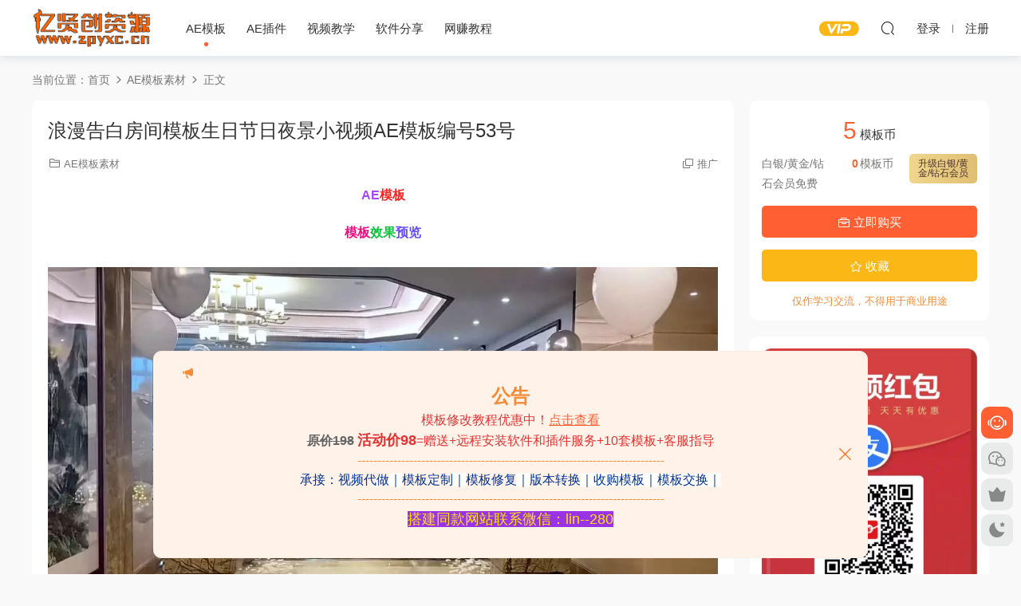

--- FILE ---
content_type: text/html; charset=UTF-8
request_url: https://zpyxc.cn/515.html
body_size: 13630
content:
<!DOCTYPE HTML>
<html lang="zh-Hans">
<head>
  <meta charset="UTF-8">
  <meta http-equiv="X-UA-Compatible" content="IE=edge,chrome=1">
  <meta name="viewport" content="width=device-width,minimum-scale=1.0,maximum-scale=1.0,user-scalable=no"/>
  <meta name="apple-mobile-web-app-title" content="亿贤创资源">
  <meta http-equiv="Cache-Control" content="no-siteapp">
      <title>浪漫告白房间模板生日节日夜景小视频AE模板编号53号 - 亿贤创资源</title>
    <meta name="keywords" content="ae模板,七夕情人节,告白房间,浪漫告白,表白生日节日视频,AE模板素材">
    <meta name="description" content="AE模板    模板效果预览             视频效果预览">
    <link rel="shortcut icon" href="http://zpyxc.cn/wp-content/uploads/2023/08/favicon.ico">
  <meta name='robots' content='max-image-preview:large' />
<style id='wp-img-auto-sizes-contain-inline-css' type='text/css'>
img:is([sizes=auto i],[sizes^="auto," i]){contain-intrinsic-size:3000px 1500px}
/*# sourceURL=wp-img-auto-sizes-contain-inline-css */
</style>
<style id='classic-theme-styles-inline-css' type='text/css'>
/*! This file is auto-generated */
.wp-block-button__link{color:#fff;background-color:#32373c;border-radius:9999px;box-shadow:none;text-decoration:none;padding:calc(.667em + 2px) calc(1.333em + 2px);font-size:1.125em}.wp-block-file__button{background:#32373c;color:#fff;text-decoration:none}
/*# sourceURL=/wp-includes/css/classic-themes.min.css */
</style>
<link rel='stylesheet' id='modown-font-css' href='https://zpyxc.cn/wp-content/themes/modown/static/css/fonts.css?ver=8.81' type='text/css' media='screen' />
<link rel='stylesheet' id='modown-base-css' href='https://zpyxc.cn/wp-content/themes/modown/static/css/base.css?ver=8.81' type='text/css' media='screen' />
<script type="text/javascript" src="https://zpyxc.cn/wp-includes/js/jquery/jquery.min.js?ver=3.7.1" id="jquery-core-js"></script>
<script type="text/javascript" src="https://zpyxc.cn/wp-includes/js/jquery/jquery-migrate.min.js?ver=3.4.1" id="jquery-migrate-js"></script>
<style id="erphpdown-custom"></style>
<script charset="UTF-8" id="LA_COLLECT" src="//sdk.51.la/js-sdk-pro.min.js"></script>
                <script>LA.init({id: "K9XLbOBMhn2RpCFV",ck: "K9XLbOBMhn2RpCFV"})</script>    <style>
  :root{--theme-color: #ff5f33;--theme-color2: #ff5f33;--theme-radius: 10px;}  @media (max-width: 768px){
    .nav-right .nav-search{display: none;}
    .nav-right > li:last-child{padding-right: 0 !important;}
    .logo{position: absolute;left: calc(50% - 65px);}
  }
      .grids .grid .grid-meta .price .fee, .lists .grid .grid-meta .price .fee, .lists .list .list-meta .price .fee, .grids .list .list-meta .price .fee, .grids .grid .cat .price .fee{background: #b485e2;}
      .grid > .recommend-tag, .list > .recommend-tag{background: #f90046 !important;}
    .grid > .recommend-tag:before, .list > .recommend-tag:before{border-color: transparent transparent #f90046 transparent !important;}
      .article-content .gallery-item > a, .article-content .gallery-item .img{width:100%;height:0;position: relative;padding-bottom: 100%;display: block;}
    .article-content .gallery-item img{width:100%;height:100%;position: absolute;}
    .article-content .blocks-gallery-grid .blocks-gallery-item figure{width:100%;height:0;position: relative;padding-bottom: 100%;display: block;}
    .article-content .blocks-gallery-grid .blocks-gallery-item img{width:100%;height:100%;position: absolute;}
      .erphpdown-box, .erphpdown, .article-content .erphpdown-content-vip{background: transparent !important;border: 2px dashed var(--theme-color);}
    .erphpdown-box .erphpdown-title{display: inline-block;}
  .logo{width:150px;}@media (max-width: 1024px){.logo, .logo a {width: 130px;height: 60px;}}.footer-widget{width:calc(21% - 20px);}@media (max-width: 768px){.footer-widget{width:calc(50% - 20px);margin-bottom:25px}
  .footer-widget:first-child{width:calc(100% - 20px);padding-right: 0}
  .footer-widget:last-child{width:calc(100% - 20px);padding-left: 0;margin-bottom: 0}}::-webkit-scrollbar-thumb {background-color: rgb(99 98 98 / 70%);}body.night .logo a{background-image: url(https://img.alicdn.com/imgextra/i3/1029605082/O1CN01XOFREa1nPbfu7YNVd_!!1029605082.png) !important;}@media (max-width: 768px){.nav-right .nav-vip{display: none;}.vip-why{display: none;}}</style><style id='wp-block-image-inline-css' type='text/css'>
.wp-block-image>a,.wp-block-image>figure>a{display:inline-block}.wp-block-image img{box-sizing:border-box;height:auto;max-width:100%;vertical-align:bottom}@media not (prefers-reduced-motion){.wp-block-image img.hide{visibility:hidden}.wp-block-image img.show{animation:show-content-image .4s}}.wp-block-image[style*=border-radius] img,.wp-block-image[style*=border-radius]>a{border-radius:inherit}.wp-block-image.has-custom-border img{box-sizing:border-box}.wp-block-image.aligncenter{text-align:center}.wp-block-image.alignfull>a,.wp-block-image.alignwide>a{width:100%}.wp-block-image.alignfull img,.wp-block-image.alignwide img{height:auto;width:100%}.wp-block-image .aligncenter,.wp-block-image .alignleft,.wp-block-image .alignright,.wp-block-image.aligncenter,.wp-block-image.alignleft,.wp-block-image.alignright{display:table}.wp-block-image .aligncenter>figcaption,.wp-block-image .alignleft>figcaption,.wp-block-image .alignright>figcaption,.wp-block-image.aligncenter>figcaption,.wp-block-image.alignleft>figcaption,.wp-block-image.alignright>figcaption{caption-side:bottom;display:table-caption}.wp-block-image .alignleft{float:left;margin:.5em 1em .5em 0}.wp-block-image .alignright{float:right;margin:.5em 0 .5em 1em}.wp-block-image .aligncenter{margin-left:auto;margin-right:auto}.wp-block-image :where(figcaption){margin-bottom:1em;margin-top:.5em}.wp-block-image.is-style-circle-mask img{border-radius:9999px}@supports ((-webkit-mask-image:none) or (mask-image:none)) or (-webkit-mask-image:none){.wp-block-image.is-style-circle-mask img{border-radius:0;-webkit-mask-image:url('data:image/svg+xml;utf8,<svg viewBox="0 0 100 100" xmlns="http://www.w3.org/2000/svg"><circle cx="50" cy="50" r="50"/></svg>');mask-image:url('data:image/svg+xml;utf8,<svg viewBox="0 0 100 100" xmlns="http://www.w3.org/2000/svg"><circle cx="50" cy="50" r="50"/></svg>');mask-mode:alpha;-webkit-mask-position:center;mask-position:center;-webkit-mask-repeat:no-repeat;mask-repeat:no-repeat;-webkit-mask-size:contain;mask-size:contain}}:root :where(.wp-block-image.is-style-rounded img,.wp-block-image .is-style-rounded img){border-radius:9999px}.wp-block-image figure{margin:0}.wp-lightbox-container{display:flex;flex-direction:column;position:relative}.wp-lightbox-container img{cursor:zoom-in}.wp-lightbox-container img:hover+button{opacity:1}.wp-lightbox-container button{align-items:center;backdrop-filter:blur(16px) saturate(180%);background-color:#5a5a5a40;border:none;border-radius:4px;cursor:zoom-in;display:flex;height:20px;justify-content:center;opacity:0;padding:0;position:absolute;right:16px;text-align:center;top:16px;width:20px;z-index:100}@media not (prefers-reduced-motion){.wp-lightbox-container button{transition:opacity .2s ease}}.wp-lightbox-container button:focus-visible{outline:3px auto #5a5a5a40;outline:3px auto -webkit-focus-ring-color;outline-offset:3px}.wp-lightbox-container button:hover{cursor:pointer;opacity:1}.wp-lightbox-container button:focus{opacity:1}.wp-lightbox-container button:focus,.wp-lightbox-container button:hover,.wp-lightbox-container button:not(:hover):not(:active):not(.has-background){background-color:#5a5a5a40;border:none}.wp-lightbox-overlay{box-sizing:border-box;cursor:zoom-out;height:100vh;left:0;overflow:hidden;position:fixed;top:0;visibility:hidden;width:100%;z-index:100000}.wp-lightbox-overlay .close-button{align-items:center;cursor:pointer;display:flex;justify-content:center;min-height:40px;min-width:40px;padding:0;position:absolute;right:calc(env(safe-area-inset-right) + 16px);top:calc(env(safe-area-inset-top) + 16px);z-index:5000000}.wp-lightbox-overlay .close-button:focus,.wp-lightbox-overlay .close-button:hover,.wp-lightbox-overlay .close-button:not(:hover):not(:active):not(.has-background){background:none;border:none}.wp-lightbox-overlay .lightbox-image-container{height:var(--wp--lightbox-container-height);left:50%;overflow:hidden;position:absolute;top:50%;transform:translate(-50%,-50%);transform-origin:top left;width:var(--wp--lightbox-container-width);z-index:9999999999}.wp-lightbox-overlay .wp-block-image{align-items:center;box-sizing:border-box;display:flex;height:100%;justify-content:center;margin:0;position:relative;transform-origin:0 0;width:100%;z-index:3000000}.wp-lightbox-overlay .wp-block-image img{height:var(--wp--lightbox-image-height);min-height:var(--wp--lightbox-image-height);min-width:var(--wp--lightbox-image-width);width:var(--wp--lightbox-image-width)}.wp-lightbox-overlay .wp-block-image figcaption{display:none}.wp-lightbox-overlay button{background:none;border:none}.wp-lightbox-overlay .scrim{background-color:#fff;height:100%;opacity:.9;position:absolute;width:100%;z-index:2000000}.wp-lightbox-overlay.active{visibility:visible}@media not (prefers-reduced-motion){.wp-lightbox-overlay.active{animation:turn-on-visibility .25s both}.wp-lightbox-overlay.active img{animation:turn-on-visibility .35s both}.wp-lightbox-overlay.show-closing-animation:not(.active){animation:turn-off-visibility .35s both}.wp-lightbox-overlay.show-closing-animation:not(.active) img{animation:turn-off-visibility .25s both}.wp-lightbox-overlay.zoom.active{animation:none;opacity:1;visibility:visible}.wp-lightbox-overlay.zoom.active .lightbox-image-container{animation:lightbox-zoom-in .4s}.wp-lightbox-overlay.zoom.active .lightbox-image-container img{animation:none}.wp-lightbox-overlay.zoom.active .scrim{animation:turn-on-visibility .4s forwards}.wp-lightbox-overlay.zoom.show-closing-animation:not(.active){animation:none}.wp-lightbox-overlay.zoom.show-closing-animation:not(.active) .lightbox-image-container{animation:lightbox-zoom-out .4s}.wp-lightbox-overlay.zoom.show-closing-animation:not(.active) .lightbox-image-container img{animation:none}.wp-lightbox-overlay.zoom.show-closing-animation:not(.active) .scrim{animation:turn-off-visibility .4s forwards}}@keyframes show-content-image{0%{visibility:hidden}99%{visibility:hidden}to{visibility:visible}}@keyframes turn-on-visibility{0%{opacity:0}to{opacity:1}}@keyframes turn-off-visibility{0%{opacity:1;visibility:visible}99%{opacity:0;visibility:visible}to{opacity:0;visibility:hidden}}@keyframes lightbox-zoom-in{0%{transform:translate(calc((-100vw + var(--wp--lightbox-scrollbar-width))/2 + var(--wp--lightbox-initial-left-position)),calc(-50vh + var(--wp--lightbox-initial-top-position))) scale(var(--wp--lightbox-scale))}to{transform:translate(-50%,-50%) scale(1)}}@keyframes lightbox-zoom-out{0%{transform:translate(-50%,-50%) scale(1);visibility:visible}99%{visibility:visible}to{transform:translate(calc((-100vw + var(--wp--lightbox-scrollbar-width))/2 + var(--wp--lightbox-initial-left-position)),calc(-50vh + var(--wp--lightbox-initial-top-position))) scale(var(--wp--lightbox-scale));visibility:hidden}}
/*# sourceURL=https://zpyxc.cn/wp-includes/blocks/image/style.min.css */
</style>
<style id='wp-block-video-inline-css' type='text/css'>
.wp-block-video{box-sizing:border-box}.wp-block-video video{height:auto;vertical-align:middle;width:100%}@supports (position:sticky){.wp-block-video [poster]{object-fit:cover}}.wp-block-video.aligncenter{text-align:center}.wp-block-video :where(figcaption){margin-bottom:1em;margin-top:.5em}
/*# sourceURL=https://zpyxc.cn/wp-includes/blocks/video/style.min.css */
</style>
<style id='wp-block-columns-inline-css' type='text/css'>
.wp-block-columns{box-sizing:border-box;display:flex;flex-wrap:wrap!important}@media (min-width:782px){.wp-block-columns{flex-wrap:nowrap!important}}.wp-block-columns{align-items:normal!important}.wp-block-columns.are-vertically-aligned-top{align-items:flex-start}.wp-block-columns.are-vertically-aligned-center{align-items:center}.wp-block-columns.are-vertically-aligned-bottom{align-items:flex-end}@media (max-width:781px){.wp-block-columns:not(.is-not-stacked-on-mobile)>.wp-block-column{flex-basis:100%!important}}@media (min-width:782px){.wp-block-columns:not(.is-not-stacked-on-mobile)>.wp-block-column{flex-basis:0;flex-grow:1}.wp-block-columns:not(.is-not-stacked-on-mobile)>.wp-block-column[style*=flex-basis]{flex-grow:0}}.wp-block-columns.is-not-stacked-on-mobile{flex-wrap:nowrap!important}.wp-block-columns.is-not-stacked-on-mobile>.wp-block-column{flex-basis:0;flex-grow:1}.wp-block-columns.is-not-stacked-on-mobile>.wp-block-column[style*=flex-basis]{flex-grow:0}:where(.wp-block-columns){margin-bottom:1.75em}:where(.wp-block-columns.has-background){padding:1.25em 2.375em}.wp-block-column{flex-grow:1;min-width:0;overflow-wrap:break-word;word-break:break-word}.wp-block-column.is-vertically-aligned-top{align-self:flex-start}.wp-block-column.is-vertically-aligned-center{align-self:center}.wp-block-column.is-vertically-aligned-bottom{align-self:flex-end}.wp-block-column.is-vertically-aligned-stretch{align-self:stretch}.wp-block-column.is-vertically-aligned-bottom,.wp-block-column.is-vertically-aligned-center,.wp-block-column.is-vertically-aligned-top{width:100%}
/*# sourceURL=https://zpyxc.cn/wp-includes/blocks/columns/style.min.css */
</style>
<style id='wp-block-group-inline-css' type='text/css'>
.wp-block-group{box-sizing:border-box}:where(.wp-block-group.wp-block-group-is-layout-constrained){position:relative}
/*# sourceURL=https://zpyxc.cn/wp-includes/blocks/group/style.min.css */
</style>
<style id='wp-block-paragraph-inline-css' type='text/css'>
.is-small-text{font-size:.875em}.is-regular-text{font-size:1em}.is-large-text{font-size:2.25em}.is-larger-text{font-size:3em}.has-drop-cap:not(:focus):first-letter{float:left;font-size:8.4em;font-style:normal;font-weight:100;line-height:.68;margin:.05em .1em 0 0;text-transform:uppercase}body.rtl .has-drop-cap:not(:focus):first-letter{float:none;margin-left:.1em}p.has-drop-cap.has-background{overflow:hidden}:root :where(p.has-background){padding:1.25em 2.375em}:where(p.has-text-color:not(.has-link-color)) a{color:inherit}p.has-text-align-left[style*="writing-mode:vertical-lr"],p.has-text-align-right[style*="writing-mode:vertical-rl"]{rotate:180deg}
/*# sourceURL=https://zpyxc.cn/wp-includes/blocks/paragraph/style.min.css */
</style>
<style id='global-styles-inline-css' type='text/css'>
:root{--wp--preset--aspect-ratio--square: 1;--wp--preset--aspect-ratio--4-3: 4/3;--wp--preset--aspect-ratio--3-4: 3/4;--wp--preset--aspect-ratio--3-2: 3/2;--wp--preset--aspect-ratio--2-3: 2/3;--wp--preset--aspect-ratio--16-9: 16/9;--wp--preset--aspect-ratio--9-16: 9/16;--wp--preset--color--black: #000000;--wp--preset--color--cyan-bluish-gray: #abb8c3;--wp--preset--color--white: #ffffff;--wp--preset--color--pale-pink: #f78da7;--wp--preset--color--vivid-red: #cf2e2e;--wp--preset--color--luminous-vivid-orange: #ff6900;--wp--preset--color--luminous-vivid-amber: #fcb900;--wp--preset--color--light-green-cyan: #7bdcb5;--wp--preset--color--vivid-green-cyan: #00d084;--wp--preset--color--pale-cyan-blue: #8ed1fc;--wp--preset--color--vivid-cyan-blue: #0693e3;--wp--preset--color--vivid-purple: #9b51e0;--wp--preset--gradient--vivid-cyan-blue-to-vivid-purple: linear-gradient(135deg,rgb(6,147,227) 0%,rgb(155,81,224) 100%);--wp--preset--gradient--light-green-cyan-to-vivid-green-cyan: linear-gradient(135deg,rgb(122,220,180) 0%,rgb(0,208,130) 100%);--wp--preset--gradient--luminous-vivid-amber-to-luminous-vivid-orange: linear-gradient(135deg,rgb(252,185,0) 0%,rgb(255,105,0) 100%);--wp--preset--gradient--luminous-vivid-orange-to-vivid-red: linear-gradient(135deg,rgb(255,105,0) 0%,rgb(207,46,46) 100%);--wp--preset--gradient--very-light-gray-to-cyan-bluish-gray: linear-gradient(135deg,rgb(238,238,238) 0%,rgb(169,184,195) 100%);--wp--preset--gradient--cool-to-warm-spectrum: linear-gradient(135deg,rgb(74,234,220) 0%,rgb(151,120,209) 20%,rgb(207,42,186) 40%,rgb(238,44,130) 60%,rgb(251,105,98) 80%,rgb(254,248,76) 100%);--wp--preset--gradient--blush-light-purple: linear-gradient(135deg,rgb(255,206,236) 0%,rgb(152,150,240) 100%);--wp--preset--gradient--blush-bordeaux: linear-gradient(135deg,rgb(254,205,165) 0%,rgb(254,45,45) 50%,rgb(107,0,62) 100%);--wp--preset--gradient--luminous-dusk: linear-gradient(135deg,rgb(255,203,112) 0%,rgb(199,81,192) 50%,rgb(65,88,208) 100%);--wp--preset--gradient--pale-ocean: linear-gradient(135deg,rgb(255,245,203) 0%,rgb(182,227,212) 50%,rgb(51,167,181) 100%);--wp--preset--gradient--electric-grass: linear-gradient(135deg,rgb(202,248,128) 0%,rgb(113,206,126) 100%);--wp--preset--gradient--midnight: linear-gradient(135deg,rgb(2,3,129) 0%,rgb(40,116,252) 100%);--wp--preset--font-size--small: 13px;--wp--preset--font-size--medium: 20px;--wp--preset--font-size--large: 36px;--wp--preset--font-size--x-large: 42px;--wp--preset--spacing--20: 0.44rem;--wp--preset--spacing--30: 0.67rem;--wp--preset--spacing--40: 1rem;--wp--preset--spacing--50: 1.5rem;--wp--preset--spacing--60: 2.25rem;--wp--preset--spacing--70: 3.38rem;--wp--preset--spacing--80: 5.06rem;--wp--preset--shadow--natural: 6px 6px 9px rgba(0, 0, 0, 0.2);--wp--preset--shadow--deep: 12px 12px 50px rgba(0, 0, 0, 0.4);--wp--preset--shadow--sharp: 6px 6px 0px rgba(0, 0, 0, 0.2);--wp--preset--shadow--outlined: 6px 6px 0px -3px rgb(255, 255, 255), 6px 6px rgb(0, 0, 0);--wp--preset--shadow--crisp: 6px 6px 0px rgb(0, 0, 0);}:where(.is-layout-flex){gap: 0.5em;}:where(.is-layout-grid){gap: 0.5em;}body .is-layout-flex{display: flex;}.is-layout-flex{flex-wrap: wrap;align-items: center;}.is-layout-flex > :is(*, div){margin: 0;}body .is-layout-grid{display: grid;}.is-layout-grid > :is(*, div){margin: 0;}:where(.wp-block-columns.is-layout-flex){gap: 2em;}:where(.wp-block-columns.is-layout-grid){gap: 2em;}:where(.wp-block-post-template.is-layout-flex){gap: 1.25em;}:where(.wp-block-post-template.is-layout-grid){gap: 1.25em;}.has-black-color{color: var(--wp--preset--color--black) !important;}.has-cyan-bluish-gray-color{color: var(--wp--preset--color--cyan-bluish-gray) !important;}.has-white-color{color: var(--wp--preset--color--white) !important;}.has-pale-pink-color{color: var(--wp--preset--color--pale-pink) !important;}.has-vivid-red-color{color: var(--wp--preset--color--vivid-red) !important;}.has-luminous-vivid-orange-color{color: var(--wp--preset--color--luminous-vivid-orange) !important;}.has-luminous-vivid-amber-color{color: var(--wp--preset--color--luminous-vivid-amber) !important;}.has-light-green-cyan-color{color: var(--wp--preset--color--light-green-cyan) !important;}.has-vivid-green-cyan-color{color: var(--wp--preset--color--vivid-green-cyan) !important;}.has-pale-cyan-blue-color{color: var(--wp--preset--color--pale-cyan-blue) !important;}.has-vivid-cyan-blue-color{color: var(--wp--preset--color--vivid-cyan-blue) !important;}.has-vivid-purple-color{color: var(--wp--preset--color--vivid-purple) !important;}.has-black-background-color{background-color: var(--wp--preset--color--black) !important;}.has-cyan-bluish-gray-background-color{background-color: var(--wp--preset--color--cyan-bluish-gray) !important;}.has-white-background-color{background-color: var(--wp--preset--color--white) !important;}.has-pale-pink-background-color{background-color: var(--wp--preset--color--pale-pink) !important;}.has-vivid-red-background-color{background-color: var(--wp--preset--color--vivid-red) !important;}.has-luminous-vivid-orange-background-color{background-color: var(--wp--preset--color--luminous-vivid-orange) !important;}.has-luminous-vivid-amber-background-color{background-color: var(--wp--preset--color--luminous-vivid-amber) !important;}.has-light-green-cyan-background-color{background-color: var(--wp--preset--color--light-green-cyan) !important;}.has-vivid-green-cyan-background-color{background-color: var(--wp--preset--color--vivid-green-cyan) !important;}.has-pale-cyan-blue-background-color{background-color: var(--wp--preset--color--pale-cyan-blue) !important;}.has-vivid-cyan-blue-background-color{background-color: var(--wp--preset--color--vivid-cyan-blue) !important;}.has-vivid-purple-background-color{background-color: var(--wp--preset--color--vivid-purple) !important;}.has-black-border-color{border-color: var(--wp--preset--color--black) !important;}.has-cyan-bluish-gray-border-color{border-color: var(--wp--preset--color--cyan-bluish-gray) !important;}.has-white-border-color{border-color: var(--wp--preset--color--white) !important;}.has-pale-pink-border-color{border-color: var(--wp--preset--color--pale-pink) !important;}.has-vivid-red-border-color{border-color: var(--wp--preset--color--vivid-red) !important;}.has-luminous-vivid-orange-border-color{border-color: var(--wp--preset--color--luminous-vivid-orange) !important;}.has-luminous-vivid-amber-border-color{border-color: var(--wp--preset--color--luminous-vivid-amber) !important;}.has-light-green-cyan-border-color{border-color: var(--wp--preset--color--light-green-cyan) !important;}.has-vivid-green-cyan-border-color{border-color: var(--wp--preset--color--vivid-green-cyan) !important;}.has-pale-cyan-blue-border-color{border-color: var(--wp--preset--color--pale-cyan-blue) !important;}.has-vivid-cyan-blue-border-color{border-color: var(--wp--preset--color--vivid-cyan-blue) !important;}.has-vivid-purple-border-color{border-color: var(--wp--preset--color--vivid-purple) !important;}.has-vivid-cyan-blue-to-vivid-purple-gradient-background{background: var(--wp--preset--gradient--vivid-cyan-blue-to-vivid-purple) !important;}.has-light-green-cyan-to-vivid-green-cyan-gradient-background{background: var(--wp--preset--gradient--light-green-cyan-to-vivid-green-cyan) !important;}.has-luminous-vivid-amber-to-luminous-vivid-orange-gradient-background{background: var(--wp--preset--gradient--luminous-vivid-amber-to-luminous-vivid-orange) !important;}.has-luminous-vivid-orange-to-vivid-red-gradient-background{background: var(--wp--preset--gradient--luminous-vivid-orange-to-vivid-red) !important;}.has-very-light-gray-to-cyan-bluish-gray-gradient-background{background: var(--wp--preset--gradient--very-light-gray-to-cyan-bluish-gray) !important;}.has-cool-to-warm-spectrum-gradient-background{background: var(--wp--preset--gradient--cool-to-warm-spectrum) !important;}.has-blush-light-purple-gradient-background{background: var(--wp--preset--gradient--blush-light-purple) !important;}.has-blush-bordeaux-gradient-background{background: var(--wp--preset--gradient--blush-bordeaux) !important;}.has-luminous-dusk-gradient-background{background: var(--wp--preset--gradient--luminous-dusk) !important;}.has-pale-ocean-gradient-background{background: var(--wp--preset--gradient--pale-ocean) !important;}.has-electric-grass-gradient-background{background: var(--wp--preset--gradient--electric-grass) !important;}.has-midnight-gradient-background{background: var(--wp--preset--gradient--midnight) !important;}.has-small-font-size{font-size: var(--wp--preset--font-size--small) !important;}.has-medium-font-size{font-size: var(--wp--preset--font-size--medium) !important;}.has-large-font-size{font-size: var(--wp--preset--font-size--large) !important;}.has-x-large-font-size{font-size: var(--wp--preset--font-size--x-large) !important;}
:where(.wp-block-columns.is-layout-flex){gap: 2em;}:where(.wp-block-columns.is-layout-grid){gap: 2em;}
/*# sourceURL=global-styles-inline-css */
</style>
<style id='core-block-supports-inline-css' type='text/css'>
.wp-container-core-columns-is-layout-9d6595d7{flex-wrap:nowrap;}
/*# sourceURL=core-block-supports-inline-css */
</style>
</head>
<body class="wp-singular post-template-default single single-post postid-515 single-format-standard wp-theme-modown">
<header class="header">
  <div class="container clearfix">
        <ul class="nav-left">
      <li class="nav-button"><a href="javascript:;" class="nav-loader"><i class="icon icon-menu"></i></a></li>
      <li class="nav-search"><a href="javascript:;" class="search-loader" title="搜索"><i class="icon icon-search"></i></a></li>    </ul>
        <div class="logo">      <a style="background-image:url(https://img.alicdn.com/imgextra/i3/1029605082/O1CN01XOFREa1nPbfu7YNVd_!!1029605082.png)" href="https://zpyxc.cn" title="亿贤创资源">亿贤创资源</a>
      </a></div>
    <ul class="nav-main">
      <li id="menu-item-1382" class="menu-item menu-item-type-taxonomy menu-item-object-category current-post-ancestor current-menu-parent current-post-parent menu-item-1382"><a href="https://zpyxc.cn/category/aemuban">AE模板</a></li>
<li id="menu-item-1388" class="menu-item menu-item-type-taxonomy menu-item-object-category menu-item-1388"><a href="https://zpyxc.cn/category/aecj66">AE插件</a></li>
<li id="menu-item-1394" class="menu-item menu-item-type-taxonomy menu-item-object-category menu-item-1394"><a href="https://zpyxc.cn/category/jiaocheng">视频教学</a></li>
<li id="menu-item-1395" class="menu-item menu-item-type-taxonomy menu-item-object-category menu-item-1395"><a href="https://zpyxc.cn/category/rjfx555">软件分享</a></li>
<li id="menu-item-1987" class="menu-item menu-item-type-taxonomy menu-item-object-category menu-item-1987"><a href="https://zpyxc.cn/category/jiqiao">网赚教程</a></li>
    </ul>
        <ul class="nav-right">
            <li class="nav-vip">
        <a href="https://zpyxc.cn/vip"><i class="icon icon-vip-s"></i></a>
      </li>
                                    <li class="nav-search">
        <a href="javascript:;" class="search-loader" title="搜索"><i class="icon icon-search"></i></a>
      </li>
                    <li class="nav-login no"><a href="https://zpyxc.cn/login?redirect_to=https://zpyxc.cn/515.html" class="signin-loader" rel="nofollow"><i class="icon icon-user"></i><span>登录</span></a><b class="nav-line"></b><a href="https://zpyxc.cn/login?action=register&redirect_to=https://zpyxc.cn/515.html" class="signup-loader" rel="nofollow"><span>注册</span></a></li>
                  </ul>
  </div>
</header>
<div class="search-wrap">
  <div class="container search-wrap-container">
    <form action="https://zpyxc.cn/" class="search-form" method="get">
            <input autocomplete="off" class="search-input" name="s" placeholder="输入关键字回车" type="text">
      <button class="search-btn" type="submit"><i class="icon icon-search"></i>搜索</button>
      <i class="icon icon-close"></i>
      <input type="hidden" name="cat" class="search-cat-val">
          </form>
  </div>
</div><div class="main">
		<div class="container clearfix">
				<div class="breadcrumbs">当前位置：<span><a href="https://zpyxc.cn/" itemprop="url"><span itemprop="title">首页</span></a></span> <span class="sep"><i class="dripicons dripicons-chevron-right"></i></span> <span><a href="https://zpyxc.cn/category/aemuban" itemprop="url"><span itemprop="title">AE模板素材</span></a></span> <span class="sep"><i class="dripicons dripicons-chevron-right"></i></span> <span class="current">正文</span></div>						<div class="content-wrap">
	    	<div class="content">
	    			    			    			    			    		<article class="single-content">
		    		<div class="article-header">	<h1 class="article-title">浪漫告白房间模板生日节日夜景小视频AE模板编号53号</h1>
	<div class="article-meta">
						<span class="item item-cats"><i class="icon icon-cat"></i> <a href="https://zpyxc.cn/category/aemuban">AE模板素材</a></span>								<span class="item right"><i class="icon icon-copy"></i> <a href="javascript:;" class="article-aff" >推广</a></span>	</div>
</div>		    		<div class="article-content clearfix">
		    					    					    					    						    						    						    			
<div class="wp-block-group"><div class="wp-block-group__inner-container is-layout-flow wp-block-group-is-layout-flow">
<p class="has-text-align-center"><strong><qc style="color:#A845F7;background:undefined">AE</qc><qc style="color:#fb2121;background:undefined">模板</qc></strong></p>



<p class="has-text-align-center"><strong><qc style="color:#ef0c7e;background:undefined">模板</qc><qc style="color:#11C33F;background:undefined">效果</qc><qc style="color:#664FFA;background:undefined">预览</qc></strong></p>



<div class="wp-block-columns is-layout-flex wp-container-core-columns-is-layout-9d6595d7 wp-block-columns-is-layout-flex">
<div class="wp-block-column is-layout-flow wp-block-column-is-layout-flow" style="flex-basis:100%"><div class="wp-block-image">
<figure class="aligncenter size-large"><img decoding="async" src="https://img.alicdn.com/imgextra/i1/1029605082/O1CN01Wwuom61nPbfpDHf2N_!!1029605082.jpg" alt=""/></figure>
</div></div>
</div>
</div></div>



<p class="has-text-align-center has-medium-font-size"><strong><qc style="color:#664FFA;background:undefined">视频</qc><qc style="color:#ef0c7e;background:undefined">效果</qc><qc style="color:#F3AC07;background:undefined">预览</qc></strong></p>



<figure class="wp-block-video aligncenter"><video autoplay controls loop src="https://cloud.video.taobao.com//play/u/1029605082/p/1/e/6/t/1/377525914928.mp4"></video></figure>
			    						    					    		<style>.erphpdown-box, .erphpdown-box + .article-custom-metas{display:block;}</style><div class="erphpdown-box"><span class="erphpdown-title">资源下载</span><div class="erphpdown-con clearfix"><div class="erphpdown-price">下载价格<span>5</span> 模板币</div><div class="erphpdown-cart"><div class="vip">白银/黄金/钻石会员免费<a href="https://zpyxc.cn/user?action=vip" target="_blank" class="erphpdown-vip-loader">升级白银/黄金/钻石会员</a></div><a href=https://zpyxc.cn/wp-content/plugins/erphpdown/buy.php?postid=515&timestamp=1769225731 class="down erphpdown-iframe">立即购买</a></div></div><div class="tips2">仅作学习交流，不得用于商业用途</div></div>			    				    					    			<div class="article-copyright"><i class="icon icon-warning1"></i> <!--网站声明代码样式一 start-->
<!--by：亿贤创博客-http://zpyxc.cn/-->
  <div>
    <fieldset  style=" border: 1.5px dashed #008cff; padding: 10px; border-radius: 5px; line-height: 2em;font-weight: 700;color: var(--key-color);background-color: var(--body-bg-color);">
      <legend align="center" style=" margin-bottom: -2px;width: 30%;text-align: center; background-color: #008cff; border-radius: 999px; background-image: linear-gradient(to right, #FFCC99, #FF99CC);border: 1.5px dashed #008cff;" >
        版权声明
      </legend>
      <span class="btn-info btn-xs">1</span> 本网站名称：<span style="color: #3333ff"><span style="color: #09ace2; font-size: 18px"><strong>亿贤创素材</strong></span></span><br />
      <span class="btn-info btn-xs">2</span> 本站永久网址：<font color="#09ace2">WWW.ZPYXC.CN</font><br />
      <span class="btn-info btn-xs">3</span> 本网站的文章部分内容可能来源于网络，仅供大家学习与参考，如有侵权，请联系站长 QQ：<a href="http://wpa.qq.com/msgrd?v=3&uin=865785492&site=qq&menu=yes" target="_blank">865785492</a>进行删除处理。<br />
      <span class="btn-info btn-xs">4</span> 本站一切资源不代表本站立场，并不代表本站赞同其观点和对其真实性负责。<br />
      <span class="btn-info btn-xs">5</span> 本站一律禁止以任何方式发布或转载任何违法的相关信息，访客发现请向站长举报<br />
      <span class="btn-info btn-xs">6</span> 本站资源大多存储在云盘，如发现链接失效，请联系我们我们会第一时间更新。<br />
    </fieldset>
  </div>
  <!--网站声明代码样式一 end-->		    			</div>		            </div>
		    			<div class="article-act">
						<a href="javascript:;" class="article-collect signin-loader" title="收藏"><i class="icon icon-star"></i> <span>0</span></a>
							<a href="javascript:;" class="article-zan" data-id="515"><i class="icon icon-zan"></i> <span>0</span></a>
		</div>
		            <div class="article-tags"><a href="https://zpyxc.cn/tag/ae%e6%a8%a1%e6%9d%bf" rel="tag">ae模板</a><a href="https://zpyxc.cn/tag/%e4%b8%83%e5%a4%95%e6%83%85%e4%ba%ba%e8%8a%82" rel="tag">七夕情人节</a><a href="https://zpyxc.cn/tag/%e5%91%8a%e7%99%bd%e6%88%bf%e9%97%b4" rel="tag">告白房间</a><a href="https://zpyxc.cn/tag/%e6%b5%aa%e6%bc%ab%e5%91%8a%e7%99%bd" rel="tag">浪漫告白</a><a href="https://zpyxc.cn/tag/%e8%a1%a8%e7%99%bd%e7%94%9f%e6%97%a5%e8%8a%82%e6%97%a5%e8%a7%86%e9%a2%91" rel="tag">表白生日节日视频</a></div>					<div class="article-shares"><a href="javascript:;" data-url="https://zpyxc.cn/515.html" class="share-weixin"><i class="icon icon-weixin"></i></a><a data-share="qzone" class="share-qzone" data-url="https://zpyxc.cn/515.html"><i class="icon icon-qzone"></i></a><a data-share="weibo" class="share-tsina" data-url="https://zpyxc.cn/515.html"><i class="icon icon-weibo"></i></a><a data-share="qq" class="share-sqq" data-url="https://zpyxc.cn/515.html"><i class="icon icon-qq"></i></a><a data-share="douban" class="share-douban" data-url="https://zpyxc.cn/515.html"><i class="icon icon-douban"></i></a></div>	            </article>
	            	            	            <nav class="article-nav">
	                <span class="article-nav-prev">上一篇<br><a href="https://zpyxc.cn/512.html" rel="prev">美女衣服文字蓝色吊带一字肩小视频AE模板编号1675</a></span>
	                <span class="article-nav-next">下一篇<br><a href="https://zpyxc.cn/518.html" rel="next">轮船 粉色喷泉情侣浪漫表白生日节日小视频制作AE模板 编号10280￼￼</a></span>
	            </nav>
	            	            	            <div class="single-related"><h3 class="related-title"><i class="icon icon-related"></i> 猜你喜欢</h3><div class="grids relateds clearfix"><div class="post grid"  data-id="2137">
    <div class="img">
        <a href="https://zpyxc.cn/2137.html" title="黄金大楼文字ae模板编号2404" target="_blank" rel="bookmark">
        <img src="https://img.alicdn.com/imgextra/i3/1029605082/O1CN01AX9jzr1nPbfuFB0KG_!!1029605082.gif" data-src="https://img.alicdn.com/imgextra/i2/1029605082/O1CN016P4feE1nPbnfVkCl0_!!1029605082.jpg" class="thumb" alt="黄金大楼文字ae模板编号2404">
                </a>
            </div>

    
    
    <h3 itemprop="name headline"><a itemprop="url" rel="bookmark" href="https://zpyxc.cn/2137.html" title="黄金大楼文字ae模板编号2404" target="_blank"><span class="post-sign">独家</span>黄金大楼文字ae模板编号2404</a></h3>

        <div class="excerpt">
视频效果预览








网站模板请不要用于商用 AE模板



模板效果预览









</div>
    <div class="grid-meta">
        <span class="price"><span class="fee"><i class="icon icon-money"></i> 30</span></span>    </div>

    
        </div><div class="post grid"  data-id="2135">
    <div class="img">
        <a href="https://zpyxc.cn/2135.html" title="爱心树上表白文字ae模板编号2403" target="_blank" rel="bookmark">
        <img src="https://img.alicdn.com/imgextra/i3/1029605082/O1CN01AX9jzr1nPbfuFB0KG_!!1029605082.gif" data-src="https://img.alicdn.com/imgextra/i4/1029605082/O1CN012TpkJ11nPbnZHDTCm_!!1029605082.jpg" class="thumb" alt="爱心树上表白文字ae模板编号2403">
                </a>
            </div>

    
    
    <h3 itemprop="name headline"><a itemprop="url" rel="bookmark" href="https://zpyxc.cn/2135.html" title="爱心树上表白文字ae模板编号2403" target="_blank"><span class="post-sign">原创</span>爱心树上表白文字ae模板编号2403</a></h3>

        <div class="excerpt">
视频效果预览








网站模板请不要用于商用 AE模板



模板效果预览









</div>
    <div class="grid-meta">
        <span class="price"><span class="fee"><i class="icon icon-money"></i> 15</span></span>    </div>

    
        </div><div class="post grid"  data-id="2129">
    <div class="img">
        <a href="https://zpyxc.cn/2129.html" title="路边美女举牌ae模板编号2402" target="_blank" rel="bookmark">
        <img src="https://img.alicdn.com/imgextra/i3/1029605082/O1CN01AX9jzr1nPbfuFB0KG_!!1029605082.gif" data-src="https://img.alicdn.com/imgextra/i1/1029605082/O1CN01RLPagj1nPbn25B91P_!!1029605082.jpg" class="thumb" alt="路边美女举牌ae模板编号2402">
                </a>
            </div>

    
    
    <h3 itemprop="name headline"><a itemprop="url" rel="bookmark" href="https://zpyxc.cn/2129.html" title="路边美女举牌ae模板编号2402" target="_blank">路边美女举牌ae模板编号2402</a></h3>

        <div class="excerpt">
视频效果预览








网站模板请不要用于商用 AE模板



模板效果预览









</div>
    <div class="grid-meta">
        <span class="price"><span class="fee"><i class="icon icon-money"></i> 10</span></span>    </div>

    
        </div><div class="post grid"  data-id="2124">
    <div class="img">
        <a href="https://zpyxc.cn/2124.html" title="跨年倒计时 时钟文字自定义跨年的举杯仪式感AE模板编号2401" target="_blank" rel="bookmark">
        <img src="https://img.alicdn.com/imgextra/i3/1029605082/O1CN01AX9jzr1nPbfuFB0KG_!!1029605082.gif" data-src="https://img.alicdn.com/imgextra/i4/1029605082/O1CN01KxtNGL1nPbibQSegc_!!1029605082.jpg" class="thumb" alt="跨年倒计时 时钟文字自定义跨年的举杯仪式感AE模板编号2401">
                </a>
            </div>

    
    
    <h3 itemprop="name headline"><a itemprop="url" rel="bookmark" href="https://zpyxc.cn/2124.html" title="跨年倒计时 时钟文字自定义跨年的举杯仪式感AE模板编号2401" target="_blank"><span class="post-sign">原创</span>跨年倒计时 时钟文字自定义跨年的举杯仪式感AE模板编号2401</a></h3>

        <div class="excerpt">
视频效果预览








网站模板请不要用于商用 AE模板



模板效果预览









</div>
    <div class="grid-meta">
        <span class="price"><span class="fee free-tag">免费</span></span>    </div>

    
    <span class="vip-tag free-tag"><i>免费</i></span>    <span class="recommend-tag">荐</span></div><div class="post grid"  data-id="2094">
    <div class="img">
        <a href="https://zpyxc.cn/2094.html" title="国庆节大楼墙文字祝福AE模板编号23102" target="_blank" rel="bookmark">
        <img src="https://img.alicdn.com/imgextra/i3/1029605082/O1CN01AX9jzr1nPbfuFB0KG_!!1029605082.gif" data-src="https://img.alicdn.com/imgextra/i2/1029605082/O1CN01urZGp21nPbglKAfmD_!!1029605082.jpg" class="thumb" alt="国庆节大楼墙文字祝福AE模板编号23102">
                </a>
            </div>

    
    
    <h3 itemprop="name headline"><a itemprop="url" rel="bookmark" href="https://zpyxc.cn/2094.html" title="国庆节大楼墙文字祝福AE模板编号23102" target="_blank"><span class="post-sign">独家</span>国庆节大楼墙文字祝福AE模板编号23102</a></h3>

        <div class="excerpt">
视频效果预览








网站模板请不要用于商用 AE模板



模板效果预览









...</div>
    <div class="grid-meta">
        <span class="price"><span class="fee"><i class="icon icon-money"></i> 35</span></span>    </div>

    
        </div><div class="post grid"  data-id="2092">
    <div class="img">
        <a href="https://zpyxc.cn/2092.html" title="地铁站五星红旗国庆节祝福文字AE模板编号23101" target="_blank" rel="bookmark">
        <img src="https://img.alicdn.com/imgextra/i3/1029605082/O1CN01AX9jzr1nPbfuFB0KG_!!1029605082.gif" data-src="https://img.alicdn.com/imgextra/i3/1029605082/O1CN01CzMfoK1nPbgWxXKx3_!!1029605082.jpg" class="thumb" alt="地铁站五星红旗国庆节祝福文字AE模板编号23101">
                </a>
            </div>

    
    
    <h3 itemprop="name headline"><a itemprop="url" rel="bookmark" href="https://zpyxc.cn/2092.html" title="地铁站五星红旗国庆节祝福文字AE模板编号23101" target="_blank"><span class="post-sign">原创</span>地铁站五星红旗国庆节祝福文字AE模板编号23101</a></h3>

        <div class="excerpt">
视频效果预览








网站模板请不要用于商用 AE模板



模板效果预览









</div>
    <div class="grid-meta">
        <span class="price"><span class="fee"><i class="icon icon-money"></i> 20</span></span>    </div>

    
        </div></div></div>	            <div class="single-comment">
	<h3 class="comments-title" id="comments">
		<i class="icon icon-comments"></i> 评论<small>0</small>
	</h3>
	<div id="respond" class="comments-respond no_webshot">
				<div class="comment-signarea">
			<h3 class="text-muted">请先 <a href="javascript:;" class="signin-loader">登录</a> ！</h3>
		</div>
			</div>
	</div>



	            	    	</div>
	    </div>
		<aside class="sidebar">
	<div class="theiaStickySidebar">
	<div class="widget widget-erphpdown"><div class="item price"><span>5</span> 模板币</div><div class="item vip vip-text"><div class="vit"><span class="tit">白银/黄金/钻石会员免费</span><a href="https://zpyxc.cn/user?action=vip" target="_blank" class="erphpdown-vip-btn erphpdown-vip-loader">升级白银/黄金/钻石会员</a><span class="pri"><b>0</b>模板币</span></div></div><a href=https://zpyxc.cn/wp-content/plugins/erphpdown/buy.php?postid=515&timestamp=1769225731 class="down erphpdown-iframe"><i class="icon icon-work"></i> 立即购买</a><div class="demos"><a href="javascript:;" class="demo-item signin-loader"><i class="icon icon-star"></i> 收藏</a></div><div class="tips">仅作学习交流，不得用于商业用途</div></div>
	<div class="widget widget_block widget_media_image">
<figure class="wp-block-image size-large"><img loading="lazy" decoding="async" width="706" height="1024" src="https://zpyxc.cn/wp-content/uploads/2023/08/支付宝红包-706x1024.jpg" alt="" class="wp-image-1419"/></figure>
</div><div class="widget widget-tags"><h3><i class="icon icon-tag"></i> 热门标签</h3><div class="items"><a href="https://zpyxc.cn/tag/ae%e6%a8%a1%e6%9d%bf">ae模板</a><a href="https://zpyxc.cn/tag/%e8%8a%82%e6%97%a5ae%e6%a8%a1%e7%89%88">节日AE模版</a><a href="https://zpyxc.cn/tag/%e8%a1%a8%e7%99%bdae%e6%a8%a1%e6%9d%bf">表白ae模板</a><a href="https://zpyxc.cn/tag/%e7%be%8e%e5%a5%b3">美女</a><a href="https://zpyxc.cn/tag/%e4%b8%83%e5%a4%95%e6%83%85%e4%ba%ba%e8%8a%82">七夕情人节</a><a href="https://zpyxc.cn/tag/%e8%bd%a6">车</a><a href="https://zpyxc.cn/tag/%e6%8a%96%e9%9f%b3%e7%9b%b4%e6%92%ad%e5%bf%85%e5%a4%87">抖音直播必备</a><a href="https://zpyxc.cn/tag/%e8%a1%a8%e7%99%bd%e7%94%9f%e6%97%a5%e8%8a%82%e6%97%a5%e8%a7%86%e9%a2%91">表白生日节日视频</a><a href="https://zpyxc.cn/tag/%e4%b8%be%e7%89%8c">举牌</a><a href="https://zpyxc.cn/tag/%e8%b1%aa%e8%bd%a6">豪车</a><a href="https://zpyxc.cn/tag/%e8%b7%b3%e8%88%9e">跳舞</a><a href="https://zpyxc.cn/tag/%e9%9c%93%e8%99%b9%e7%81%af">霓虹灯</a><a href="https://zpyxc.cn/tag/%e8%a3%85%e9%80%bc">装逼</a><a href="https://zpyxc.cn/tag/%e5%a4%9c%e6%99%af">夜景</a><a href="https://zpyxc.cn/tag/%e9%85%92%e5%90%a7">酒吧</a><a href="https://zpyxc.cn/tag/%e9%92%b1">钱</a><a href="https://zpyxc.cn/tag/%e6%90%9e%e7%ac%91">搞笑</a><a href="https://zpyxc.cn/tag/%e5%b9%bf%e5%91%8a">广告</a><a href="https://zpyxc.cn/tag/%e8%a1%a8%e7%99%bd">表白</a><a href="https://zpyxc.cn/tag/%e5%8a%b3%e6%96%af%e8%8e%b1%e6%96%af">劳斯莱斯</a></div></div>	</div>	    
</aside>	</div>
</div>
<footer class="footer">
	<div class="container">
	    		<div class="footer-widgets">
	    	<div class="footer-widget widget_block">
<div class="wp-block-group"><div class="wp-block-group__inner-container is-layout-flow wp-block-group-is-layout-flow"></div></div>
</div>	    </div>
	    	    	    <div class="copyright"><p>Powered By 本站内容来源于互联网搬运，仅作学习交流，如果有侵权内容、不妥之处，请第一时间联系我们删除。敬请谅解 | 865785492@qq.com |</p>
</div>
	</div>
</footer>

<div class="rollbar">
	<ul>
		<li class="qq-li"><a href="http://wpa.qq.com/msgrd?v=3&uin=865785492&site=qq&menu=yes" target="_blank" rel="nofollow"><i class="icon icon-guru2"></i></a><h6>在线客服<i></i></h6></li>		<li class="wx-li"><a href="javascript:;" class="kefu_weixin"><i class="icon icon-weixin"></i><img src="http://zpyxc.cn/wp-content/uploads/2023/08/lin-280.jpg"></a></li>		<li class="vip-li"><a href="https://zpyxc.cn/vip"><i class="icon icon-crown-s"></i></a><h6>升级白银/黄金/钻石会员<i></i></h6></li>						<li><a href="javascript:;" class="theme_night"><i class="icon icon-moon" style="top:0"></i></a><h6>夜间模式<i></i></h6></li>				<li class="totop-li"><a href="javascript:;" class="totop"><i class="icon icon-arrow-up"></i></a><h6>返回顶部<i></i></h6></li>    
	</ul>
</div>


<div class="sitetips sitetips-default">
	<i class="icon icon-horn"></i> <p style="text-align: center;"><span style="font-size: 24px;"><strong>公告</strong></span></p>
<p style="text-align: center;"><span style="font-size: 16px; color: #e53333;">模板修改教程优惠中！<a href="https://zpyxc.cn/498.html" target="_blank" rel="noopener">点击查看</a></span></p>
<p style="text-align: center;"><span style="font-size: 16px; color: #e53333;"><span style="color: #cccccc;"><span style="color: #666666;"><s><strong>原价198</strong></s></span> </span><span style="font-size: 18px;"><strong>活动价98</strong></span>=赠送+远程安装软件和插件服务+10套模板+客服指导</span></p>
<p style="text-align: center;"><span style="font-size: 16px;">-----------------------------------------------------------------------------</span></p>
<p style="text-align: center;"><span style="font-size: 16px; color: #003399;">承接：视频代做</span><span style="color: #003399; font-family: Verdana, Arial, Tahoma; font-size: 16px; background-color: #ffffff;">｜</span><span style="font-size: 16px; color: #003399;">模板定制</span><span style="color: #003399; font-family: Verdana, Arial, Tahoma; font-size: 16px; background-color: #ffffff;"><span style="color: #003399; font-family: Verdana, Arial, Tahoma; font-size: 16px; background-color: #ffffff;">｜</span></span><span style="font-size: 16px; color: #003399;">模板修复</span><span style="color: #003399; font-family: Verdana, Arial, Tahoma; font-size: 16px; background-color: #ffffff;"><span style="color: #003399; font-family: Verdana, Arial, Tahoma; font-size: 16px; background-color: #ffffff;">｜</span></span><span style="font-size: 16px; color: #003399;">版本转换</span><span style="color: #222222; font-family: Verdana, Arial, Tahoma; font-size: 16px; background-color: #ffffff;"><span style="color: #003399; font-family: Verdana, Arial, Tahoma; font-size: 16px; background-color: #ffffff;">｜</span><span style="font-size: 16px; color: #003399;">收购模板</span></span><span style="color: #222222; font-family: Verdana, Arial, Tahoma; background-color: #ffffff; font-size: 14px;"><span style="color: #003399; font-family: Verdana, Arial, Tahoma; font-size: 16px; background-color: #ffffff;">｜</span><span style="font-size: 16px; color: #003399;">模板交换</span><span style="color: #003399; font-family: Verdana, Arial, Tahoma; font-size: 16px; background-color: #ffffff;">｜</span></span></p>
<p style="text-align: center;"><span style="font-size: 16px;">-----------------------------------------------------------------------------</span></p>
<p style="text-align: center;"><span style="background-color: #9933e5; font-size: 18px; color: #ffe500;">搭建同款网站联系微信：lin--280</span></p>
&nbsp;<a href="javascript:;" class="close"><i class="icon icon-close"></i></a>
</div>


<div class="sign">			
	<div class="sign-mask"></div>			
	<div class="sign-box has-left">	
		<div class="loginimage"><img src="https://img.alicdn.com/imgextra/i1/1029605082/O1CN01OsX0pZ1nPbfk6k6PS_!!1029605082.png" /></div>		
		<div class="sign-tips"></div>			
		<form id="sign-in">  
		    <div class="form-item" style="text-align:center"><a href="https://zpyxc.cn"><img class="logo-login" src="https://img.alicdn.com/imgextra/i3/1029605082/O1CN01XOFREa1nPbfu7YNVd_!!1029605082.png" alt="亿贤创资源"></a></div>
			<div class="form-item"><input type="text" name="user_login" class="form-control" id="user_login" placeholder="用户名/邮箱"><i class="icon icon-user"></i></div>			
			<div class="form-item"><input type="password" name="password" class="form-control" id="user_pass" placeholder="密码"><i class="icon icon-lock"></i></div>		
						<div class="form-item">
				<input type="text" class="form-control" id="user_captcha" name="user_captcha" placeholder="验证码"><span class="captcha-clk2">显示验证码</span>
				<i class="icon icon-safe"></i>
			</div>
				
			<div class="sign-submit">			
				<input type="button" class="btn signinsubmit-loader" name="submit" value="登录">  			
				<input type="hidden" name="action" value="signin">			
			</div>			
			<div class="sign-trans">没有账号？<a href="javascript:;" class="erphp-reg-must">注册</a>&nbsp;&nbsp;<a href="https://zpyxc.cn/login?action=password&redirect_to=https://zpyxc.cn/515.html" rel="nofollow" target="_blank">忘记密码？</a></div>		
							
		</form>	
				
		<form id="sign-up" style="display: none;"> 	
		    <div class="form-item" style="text-align:center"><a href="https://zpyxc.cn"><img class="logo-login" src="https://img.alicdn.com/imgextra/i3/1029605082/O1CN01XOFREa1nPbfu7YNVd_!!1029605082.png" alt="亿贤创资源"></a></div>			
		    	
			<div class="form-item"><input type="text" name="name" class="form-control" id="user_register" placeholder="用户名"><i class="icon icon-user"></i></div>			
			<div class="form-item"><input type="email" name="email" class="form-control" id="user_email" placeholder="邮箱"><i class="icon icon-mail"></i></div>		
			<div class="form-item"><input type="password" name="password2" class="form-control" id="user_pass2" placeholder="密码"><i class="icon icon-lock"></i></div>
				
			<div class="form-item">
				<input type="text" class="form-control" id="captcha" name="captcha" placeholder="验证码"><span class="captcha-clk">获取验证码</span>
				<i class="icon icon-safe"></i>
			</div>	
				
			<div class="sign-submit">			
				<input type="button" class="btn signupsubmit-loader" name="submit" value="注册">  			
				<input type="hidden" name="action" value="signup">  	
							
			</div>			
			<div class="sign-trans">已有账号？ <a href="javascript:;" class="modown-login-must">登录</a></div>	
				
										
		</form>	
			
					
	</div>			
</div>
<script>
	window._MBT = {uri: 'https://zpyxc.cn/wp-content/themes/modown', child: 'https://zpyxc.cn/wp-content/themes/modown', urc: 'https://zpyxc.cn/wp-content/themes/modown', uru: 'https://zpyxc.cn/wp-content/themes/modown', url:'https://zpyxc.cn', urg: 'https://zpyxc.cn/wp-content/themes/modown', url:'https://zpyxc.cn',usr: 'https://zpyxc.cn/user', roll: [], admin_ajax: 'https://zpyxc.cn/wp-admin/admin-ajax.php', erphpdown: 'https://zpyxc.cn/wp-content/plugins/erphpdown/', image: '0.6316', hanimated: '0', fancybox: '0', anchor: '0', loading: 'https://img.alicdn.com/imgextra/i3/1029605082/O1CN01AX9jzr1nPbfuFB0KG_!!1029605082.gif', nav: '0', iframe: '0', video_full: '1'};</script>
<script type="speculationrules">
{"prefetch":[{"source":"document","where":{"and":[{"href_matches":"/*"},{"not":{"href_matches":["/wp-*.php","/wp-admin/*","/wp-content/uploads/*","/wp-content/*","/wp-content/plugins/*","/wp-content/themes/modown/*","/*\\?(.+)"]}},{"not":{"selector_matches":"a[rel~=\"nofollow\"]"}},{"not":{"selector_matches":".no-prefetch, .no-prefetch a"}}]},"eagerness":"conservative"}]}
</script>
<script>window._ERPHPDOWN = {"uri":"https://zpyxc.cn/wp-content/plugins/erphpdown", "payment": "1", "wppay": "scan", "author": "mobantu"}</script>
<script type="text/javascript" id="erphpdown-js-extra">
/* <![CDATA[ */
var _ERPHP = {"ajaxurl":"https://zpyxc.cn/wp-admin/admin-ajax.php"};
//# sourceURL=erphpdown-js-extra
/* ]]> */
</script>
<script type="text/javascript" src="https://zpyxc.cn/wp-content/plugins/erphpdown/static/erphpdown.js?ver=16.1" id="erphpdown-js"></script>
<script type="text/javascript" src="https://zpyxc.cn/wp-content/themes/modown/static/js/lib.js?ver=8.81" id="modown-lib-js"></script>
<script type="text/javascript" src="https://zpyxc.cn/wp-content/themes/modown/static/js/fancybox.min.js?ver=3.3.5" id="modown-fancybox-js"></script>
<script type="text/javascript" src="https://zpyxc.cn/wp-content/themes/modown/static/js/base.js?ver=8.81" id="modown-base-js"></script>
<script>MOBANTU.init({ias: 0, lazy: 1, plazy: 0, water: 0, mbf: 0, mpf: 0, mpfp: 0});document.oncontextmenu = new Function("return false;");</script>
<a target="_blank" title="51la网站统计" href="https://v6.51.la/land/K9XLbOBMhn2RpCFV"><img src="https://sdk.51.la/icon/3-3.png"></a><div class="analysis"><a target="_blank" title="51la网站统计" href="https://v6.51.la/land/K9XLbOBMhn2RpCFV"><img src="https://sdk.51.la/icon/3-3.png"></a></div>
</body>
</html>

--- FILE ---
content_type: text/css
request_url: https://zpyxc.cn/wp-content/themes/modown/static/css/fonts.css?ver=8.81
body_size: 3745
content:
@font-face{font-family:"dripicons-v2";src:url("../fonts/dripicons-v2.eot");src:url("../fonts/dripicons-v2.eot?#iefix") format("embedded-opentype"),url("../fonts/dripicons-v2.woff") format("woff"),url("../fonts/dripicons-v2.ttf") format("truetype"),url("../fonts/dripicons-v2.svg#dripicons-v2") format("svg");font-weight:normal;font-style:normal}
[data-icon]:before{font-family:"dripicons-v2" !important;content:attr(data-icon);font-style:normal !important;font-weight:normal !important;font-variant:normal !important;text-transform:none !important;speak:none;line-height:1;-webkit-font-smoothing:antialiased;-moz-osx-font-smoothing:grayscale}
[class^="dripicons-"]:before,[class*=" dripicons-"]:before{font-family:"dripicons-v2" !important;font-style:normal !important;font-weight:normal !important;font-variant:normal !important;text-transform:none !important;speak:none;line-height:1;-webkit-font-smoothing:antialiased;-moz-osx-font-smoothing:grayscale}
.dripicons{position:relative;top:2px}.dripicons-alarm:before{content:"\61"}.dripicons-align-center:before{content:"\62"}.dripicons-align-justify:before{content:"\63"}.dripicons-align-left:before{content:"\64"}.dripicons-align-right:before{content:"\65"}.dripicons-anchor:before{content:"\66"}.dripicons-archive:before{content:"\67"}.dripicons-arrow-down:before{content:"\68"}.dripicons-arrow-left:before{content:"\69"}.dripicons-arrow-right:before{content:"\6a"}.dripicons-arrow-thin-down:before{content:"\6b"}.dripicons-arrow-thin-left:before{content:"\6c"}.dripicons-arrow-thin-right:before{content:"\6d"}.dripicons-arrow-thin-up:before{content:"\6e"}.dripicons-arrow-up:before{content:"\6f"}.dripicons-article:before{content:"\70"}.dripicons-backspace:before{content:"\71"}.dripicons-basket:before{content:"\72"}.dripicons-basketball:before{content:"\73"}.dripicons-battery-empty:before{content:"\74"}.dripicons-battery-full:before{content:"\75"}.dripicons-battery-low:before{content:"\76"}.dripicons-battery-medium:before{content:"\77"}.dripicons-bell:before{content:"\78"}.dripicons-blog:before{content:"\79"}.dripicons-bluetooth:before{content:"\7a"}.dripicons-bold:before{content:"\41"}.dripicons-bookmark:before{content:"\42"}.dripicons-bookmarks:before{content:"\43"}.dripicons-box:before{content:"\44"}.dripicons-briefcase:before{content:"\45"}.dripicons-brightness-low:before{content:"\46"}.dripicons-brightness-max:before{content:"\47"}.dripicons-brightness-medium:before{content:"\48"}.dripicons-broadcast:before{content:"\49"}.dripicons-browser:before{content:"\4a"}.dripicons-browser-upload:before{content:"\4b"}.dripicons-brush:before{content:"\4c"}.dripicons-calendar:before{content:"\4d"}.dripicons-camcorder:before{content:"\4e"}.dripicons-camera:before{content:"\4f"}.dripicons-card:before{content:"\50"}.dripicons-cart:before{content:"\51"}.dripicons-checklist:before{content:"\52"}.dripicons-checkmark:before{content:"\53"}.dripicons-chevron-down:before{content:"\54"}.dripicons-chevron-left:before{content:"\55"}.dripicons-chevron-right:before{content:"\56"}.dripicons-chevron-up:before{content:"\57"}.dripicons-clipboard:before{content:"\58"}.dripicons-clock:before{content:"\59"}.dripicons-clockwise:before{content:"\5a"}.dripicons-cloud:before{content:"\30"}.dripicons-cloud-download:before{content:"\31"}.dripicons-cloud-upload:before{content:"\32"}.dripicons-code:before{content:"\33"}.dripicons-contract:before{content:"\34"}.dripicons-contract-2:before{content:"\35"}.dripicons-conversation:before{content:"\36"}.dripicons-copy:before{content:"\37"}.dripicons-crop:before{content:"\38"}.dripicons-cross:before{content:"\39"}.dripicons-crosshair:before{content:"\21"}.dripicons-cutlery:before{content:"\22"}.dripicons-device-desktop:before{content:"\23"}.dripicons-device-mobile:before{content:"\24"}.dripicons-device-tablet:before{content:"\25"}.dripicons-direction:before{content:"\26"}.dripicons-disc:before{content:"\27"}.dripicons-document:before{content:"\28"}.dripicons-document-delete:before{content:"\29"}.dripicons-document-edit:before{content:"\2a"}.dripicons-document-new:before{content:"\2b"}.dripicons-document-remove:before{content:"\2c"}.dripicons-dot:before{content:"\2d"}.dripicons-dots-2:before{content:"\2e"}.dripicons-dots-3:before{content:"\2f"}.dripicons-download:before{content:"\3a"}.dripicons-duplicate:before{content:"\3b"}.dripicons-enter:before{content:"\3c"}.dripicons-exit:before{content:"\3d"}.dripicons-expand:before{content:"\3e"}.dripicons-expand-2:before{content:"\3f"}.dripicons-experiment:before{content:"\40"}.dripicons-export:before{content:"\5b"}.dripicons-feed:before{content:"\5d"}.dripicons-flag:before{content:"\5e"}.dripicons-flashlight:before{content:"\5f"}.dripicons-folder:before{content:"\60"}.dripicons-folder-open:before{content:"\7b"}.dripicons-forward:before{content:"\7c"}.dripicons-gaming:before{content:"\7d"}.dripicons-gear:before{content:"\7e"}.dripicons-graduation:before{content:"\5c"}.dripicons-graph-bar:before{content:"\e000"}.dripicons-graph-line:before{content:"\e001"}.dripicons-graph-pie:before{content:"\e002"}.dripicons-headset:before{content:"\e003"}.dripicons-heart:before{content:"\e004"}.dripicons-help:before{content:"\e005"}.dripicons-home:before{content:"\e006"}.dripicons-hourglass:before{content:"\e007"}.dripicons-inbox:before{content:"\e008"}.dripicons-information:before{content:"\e009"}.dripicons-italic:before{content:"\e00a"}.dripicons-jewel:before{content:"\e00b"}.dripicons-lifting:before{content:"\e00c"}.dripicons-lightbulb:before{content:"\e00d"}.dripicons-link:before{content:"\e00e"}.dripicons-link-broken:before{content:"\e00f"}.dripicons-list:before{content:"\e010"}.dripicons-loading:before{content:"\e011"}.dripicons-location:before{content:"\e012"}.dripicons-lock:before{content:"\e013"}.dripicons-lock-open:before{content:"\e014"}.dripicons-mail:before{content:"\e015"}.dripicons-map:before{content:"\e016"}.dripicons-media-loop:before{content:"\e017"}.dripicons-media-next:before{content:"\e018"}.dripicons-media-pause:before{content:"\e019"}.dripicons-media-play:before{content:"\e01a"}.dripicons-media-previous:before{content:"\e01b"}.dripicons-media-record:before{content:"\e01c"}.dripicons-media-shuffle:before{content:"\e01d"}.dripicons-media-stop:before{content:"\e01e"}.dripicons-medical:before{content:"\e01f"}.dripicons-menu:before{content:"\e020"}.dripicons-message:before{content:"\e021"}.dripicons-meter:before{content:"\e022"}.dripicons-microphone:before{content:"\e023"}.dripicons-minus:before{content:"\e024"}.dripicons-monitor:before{content:"\e025"}.dripicons-move:before{content:"\e026"}.dripicons-music:before{content:"\e027"}.dripicons-network-1:before{content:"\e028"}.dripicons-network-2:before{content:"\e029"}.dripicons-network-3:before{content:"\e02a"}.dripicons-network-4:before{content:"\e02b"}.dripicons-network-5:before{content:"\e02c"}.dripicons-pamphlet:before{content:"\e02d"}.dripicons-paperclip:before{content:"\e02e"}.dripicons-pencil:before{content:"\e02f"}.dripicons-phone:before{content:"\e030"}.dripicons-photo:before{content:"\e031"}.dripicons-photo-group:before{content:"\e032"}.dripicons-pill:before{content:"\e033"}.dripicons-pin:before{content:"\e034"}.dripicons-plus:before{content:"\e035"}.dripicons-power:before{content:"\e036"}.dripicons-preview:before{content:"\e037"}.dripicons-print:before{content:"\e038"}.dripicons-pulse:before{content:"\e039"}.dripicons-question:before{content:"\e03a"}.dripicons-reply:before{content:"\e03b"}.dripicons-reply-all:before{content:"\e03c"}.dripicons-return:before{content:"\e03d"}.dripicons-retweet:before{content:"\e03e"}.dripicons-rocket:before{content:"\e03f"}.dripicons-scale:before{content:"\e040"}.dripicons-search:before{content:"\e041"}.dripicons-shopping-bag:before{content:"\e042"}.dripicons-skip:before{content:"\e043"}.dripicons-stack:before{content:"\e044"}.dripicons-star:before{content:"\e045"}.dripicons-stopwatch:before{content:"\e046"}.dripicons-store:before{content:"\e047"}.dripicons-suitcase:before{content:"\e048"}.dripicons-swap:before{content:"\e049"}.dripicons-tag:before{content:"\e04a"}.dripicons-tag-delete:before{content:"\e04b"}.dripicons-tags:before{content:"\e04c"}.dripicons-thumbs-down:before{content:"\e04d"}.dripicons-thumbs-up:before{content:"\e04e"}.dripicons-ticket:before{content:"\e04f"}.dripicons-time-reverse:before{content:"\e050"}.dripicons-to-do:before{content:"\e051"}.dripicons-toggles:before{content:"\e052"}.dripicons-trash:before{content:"\e053"}.dripicons-trophy:before{content:"\e054"}.dripicons-upload:before{content:"\e055"}.dripicons-user:before{content:"\e056"}.dripicons-user-group:before{content:"\e057"}.dripicons-user-id:before{content:"\e058"}.dripicons-vibrate:before{content:"\e059"}.dripicons-view-apps:before{content:"\e05a"}.dripicons-view-list:before{content:"\e05b"}.dripicons-view-list-large:before{content:"\e05c"}.dripicons-view-thumb:before{content:"\e05d"}.dripicons-volume-full:before{content:"\e05e"}.dripicons-volume-low:before{content:"\e05f"}.dripicons-volume-medium:before{content:"\e060"}.dripicons-volume-off:before{content:"\e061"}.dripicons-wallet:before{content:"\e062"}.dripicons-warning:before{content:"\e063"}.dripicons-web:before{content:"\e064"}.dripicons-weight:before{content:"\e065"}.dripicons-wifi:before{content:"\e066"}.dripicons-wrong:before{content:"\e067"}.dripicons-zoom-in:before{content:"\e068"}.dripicons-zoom-out:before{content:"\e069"}

@font-face {font-family: "iconfont-modown";src: url('../fonts/iconfont.woff2?t=1677732734482') format('woff2'),url('../fonts/iconfont.woff?t=1677732734482') format('woff'),url('../fonts/iconfont.ttf?t=1677732734482') format('truetype');}.icon{font-family:"iconfont-modown" !important;font-size:16px;font-style:normal;-webkit-font-smoothing:antialiased;-moz-osx-font-smoothing:grayscale;position:relative;top:1px}.icon-customer-service:before{content:"\e66d"}.icon-browse:before{content:"\e667"}.icon-chart-bar:before{content:"\e668"}.icon-attachment:before{content:"\e669"}.icon-code:before{content:"\e66a"}.icon-cry:before{content:"\e66b"}.icon-download:before{content:"\e66c"}.icon-export:before{content:"\e66e"}.icon-eye-close:before{content:"\e66f"}.icon-file-delete:before{content:"\e670"}.icon-file-add:before{content:"\e671"}.icon-file:before{content:"\e672"}.icon-cat:before{content:"\e673"}.icon-hide:before{content:"\e674"}.icon-history:before{content:"\e675"}.icon-file-open:before{content:"\e676"}.icon-import:before{content:"\e677"}.icon-fullscreen-shrink:before{content:"\e678"}.icon-fullscreen:before{content:"\e679"}.icon-meh:before{content:"\e67e"}.icon-navigation:before{content:"\e67f"}.icon-save:before{content:"\e680"}.icon-smile:before{content:"\e681"}.icon-task:before{content:"\e682"}.icon-upload:before{content:"\e683"}.icon-work:before{content:"\e684"}.icon-warning1:before{content:"\e685"}.icon-buganxingqu:before{content:"\e8d5"}.icon-bofangjilu:before{content:"\e8eb"}.icon-chuangzuo:before{content:"\e8ec"}.icon-dianying:before{content:"\e8ed"}.icon-fanbei:before{content:"\e8ee"}.icon-faxian:before{content:"\e8ef"}.icon-hongbao:before{content:"\e8f0"}.icon-fenxiang:before{content:"\e8f1"}.icon-huatifuhao:before{content:"\e8f2"}.icon-jianshao:before{content:"\e8f3"}.icon-huati:before{content:"\e8f4"}.icon-saoyisao:before{content:"\e8f5"}.icon-qinghuiyuan:before{content:"\e8f6"}.icon-tuipiao:before{content:"\e8f7"}.icon-zengjia:before{content:"\e8f9"}.icon-zhibo:before{content:"\e8fa"}.icon-find-s:before{content:"\e8fb"}.icon-gonggao:before{content:"\e8fc"}.icon-shequ:before{content:"\e8fd"}.icon-wode:before{content:"\e8fe"}.icon-home-s:before{content:"\e8ff"}.icon-shuju:before{content:"\e900"}.icon-yanchu:before{content:"\e901"}.icon-remen:before{content:"\e902"}.icon-tool:before{content:"\e715"}.icon-adobe:before{content:"\eb32"}.icon-vip:before{content:"\e6bb"}.icon-line:before{content:"\e63e"}.icon-twitter:before{content:"\e608"}.icon-google:before{content:"\e610"}.icon-facebook:before{content:"\e60a"}.icon-credit-card:before{content:"\e627"}.icon-arrow-up-o:before{content:"\e613"}.icon-arrow-right-o:before{content:"\e65d"}.icon-arrow-down-o:before{content:"\e65e"}.icon-arrow-left-o:before{content:"\e65f"}.icon-cart2:before{content:"\e77e"}.icon-tuan:before{content:"\e76b"}.icon-fan:before{content:"\e626"}.icon-order2:before{content:"\e606"}.icon-order-menu:before{content:"\e616"}.icon-arrow-double-down:before{content:"\e67c"}.icon-arrow-double-up:before{content:"\e67a"}.icon-arrow-double-left:before{content:"\e67b"}.icon-arrow-double-right:before{content:"\e67d"}.icon-find:before{content:"\e726"}.icon-pan:before{content:"\e69d"}.icon-horn:before{content:"\e666"}.icon-tag:before{content:"\e794"}.icon-related:before{content:"\e625"}.icon-play:before{content:"\e624"}.icon-sun:before{content:"\e639"}.icon-moon:before{content:"\e635"}.icon-cover:before{content:"\e64a"}.icon-minus:before{content:"\e660"}.icon-plus:before{content:"\e604"}.icon-more:before{content:"\e8e5"}.icon-male:before{content:"\e8e8"}.icon-female:before{content:"\e8ea"}.icon-notice:before{content:"\e8e4"}.icon-guru:before{content:"\e8e6"}.icon-follow:before{content:"\e8e7"}.icon-guru2:before{content:"\e8e9"}.icon-cart:before{content:"\e6af"}.icon-source-vip:before{content:"\e6cd"}.icon-source:before{content:"\e601"}.icon-stars:before{content:"\e8e2"}.icon-temp-new:before{content:"\e8e3"}.icon-order:before{content:"\e8db"}.icon-discuz:before{content:"\e8dc"}.icon-withdraw:before{content:"\e8dd"}.icon-user-follow:before{content:"\e8de"}.icon-aff:before{content:"\e8df"}.icon-temp:before{content:"\e8e0"}.icon-withdraws:before{content:"\e8e1"}.icon-mail:before{content:"\e6f1"}.icon-calendar-s:before{content:"\e8da"}.icon-wallet:before{content:"\e8c7"}.icon-delete:before{content:"\e8d7"}.icon-setting:before{content:"\e8d8"}.icon-photo:before{content:"\e8d9"}.icon-menu:before{content:"\e605"}.icon-vip-s:before{content:"\e60d"}.icon-choice:before{content:"\e8d6"}.icon-alipay:before{content:"\e60f"}.icon-paypal:before{content:"\e6ee"}.icon-alipay-color:before{content:"\e68a"}.icon-wxpay-color:before{content:"\e689"}.icon-signout:before{content:"\e607"}.icon-info:before{content:"\e630"}.icon-posts:before{content:"\e628"}.icon-arrow-short-left:before{content:"\e72b"}.icon-arrow-short-right:before{content:"\e72c"}.icon-close:before{content:"\e61e"}.icon-check:before{content:"\e61f"}.icon-arrow-up:before{content:"\e620"}.icon-arrow-right:before{content:"\e621"}.icon-arrow-left:before{content:"\e622"}.icon-arrow-down:before{content:"\e623"}.icon-arrow-long-left-up:before{content:"\eb8e"}.icon-arrow-long-up:before{content:"\eb90"}.icon-arrow-long-down:before{content:"\eb91"}.icon-arrow-long-left:before{content:"\eb92"}.icon-arrow-long-right-up:before{content:"\eb94"}.icon-arrow-long-right:before{content:"\eb95"}.icon-arrow-long-right-down:before{content:"\eb96"}.icon-arrow-long-left-down:before{content:"\eb97"}.icon-user:before{content:"\e634"}.icon-douban:before{content:"\e64d"}.icon-qzone:before{content:"\e602"}.icon-circle:before{content:"\e8d4"}.icon-vip-card:before{content:"\e8d5"}.icon-qq:before{content:"\e609"}.icon-heart:before{content:"\e8ab"}.icon-edit:before{content:"\e8ac"}.icon-safe:before{content:"\e8ad"}.icon-help:before{content:"\e8ae"}.icon-success:before{content:"\e8af"}.icon-phone:before{content:"\e8b0"}.icon-zan:before{content:"\e8b1"}.icon-ticket:before{content:"\e8b2"}.icon-copy:before{content:"\e8b3"}.icon-crown:before{content:"\e8b4"}.icon-tickets:before{content:"\e8b5"}.icon-lock:before{content:"\e8b6"}.icon-gift:before{content:"\e8b7"}.icon-top:before{content:"\e8b8"}.icon-comment:before{content:"\e8b9"}.icon-calendar:before{content:"\e8ba"}.icon-filter:before{content:"\e8bb"}.icon-download-cloud:before{content:"\e8bc"}.icon-failed:before{content:"\e8bd"}.icon-time:before{content:"\e8be"}.icon-star:before{content:"\e8bf"}.icon-mobile:before{content:"\e8c0"}.icon-home:before{content:"\e8c1"}.icon-data:before{content:"\e8c2"}.icon-flush:before{content:"\e8c3"}.icon-search:before{content:"\e8c4"}.icon-warning:before{content:"\e8c5"}.icon-comments:before{content:"\e8c6"}.icon-tishi:before{content:"\e603"}.icon-image:before{content:"\e8c8"}.icon-weibo:before{content:"\e8c9"}.icon-weixin:before{content:"\e8ca"}.icon-message:before{content:"\e8cb"}.icon-upload-cloud:before{content:"\e8cc"}.icon-bell:before{content:"\e8cd"}.icon-eye:before{content:"\e8ce"}.icon-money:before{content:"\e8cf"}.icon-heart-s:before{content:"\e8d0"}.icon-zan-s:before{content:"\e8d1"}.icon-crown-s:before{content:"\e8d2"}.icon-star-s:before{content:"\e8d3"}.icon-sketchup:before{content: "\e6b8";}.icon-reply:before {content: "\e712";}.icon-exchange:before {content: "\e629";}.icon-link:before {content: "\e756";}.icon-dollar:before{content:"\e71a"}.icon-taobao:before{content:"\e755"}.icon-play-s:before{content:"\e61b"}.icon-stop-s:before{content:"\e61c"}.icon-stop2:before{content:"\e62a"}.icon-play2:before{content:"\e62b"}.icon-stop:before{content:"\e887"}.icon-browser:before{content:"\e72e"}.icon-win-max:before{content:"\e60e"}.icon-pin-s:before {content: "\eba2";}.icon-pin:before {content: "\eba3";}.icon-usdt:before{content: "\e686";}.icon-ecpay:before {content: "\e63f";}.icon-clear:before {content: "\e62c";}